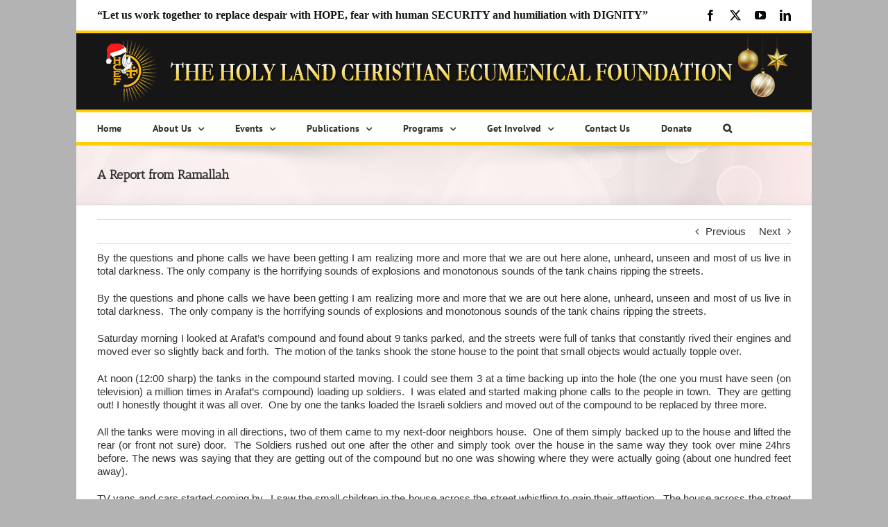

--- FILE ---
content_type: application/javascript; charset=UTF-8
request_url: https://hcef.org/wp-content/cache/min/1/seal.js?ver=1766511982
body_size: 4
content:
<!--
document.write("<img id=\"vikingcloudSealImage\" src=\"https://sealserver.trustwave.com/seal_image.php?customerId=&size=105x54&style=\" border=\"0\" style=\"cursor:pointer;\" onclick=\"javascript:window.open('https://sealserver.trustwave.com/cert.php?customerId=&size=105x54&style=&baseURL=', 'c_TW', 'location=no, toolbar=no, resizable=yes, scrollbars=yes, directories=no, status=no, width=615, height=720'); return false;\" oncontextmenu=\"javascript:alert('Copying Prohibited by Law - Trusted Commerce is a Service Mark of Viking Cloud, Inc.'); return false;\" alt=\"This site is protected by VikingCloud's Trusted Commerce program\" title=\"This site is protected by VikingCloud's Trusted Commerce program\" />")

--- FILE ---
content_type: application/javascript; charset=UTF-8
request_url: https://hcef.org/wp-content/cache/min/1/wp-content/plugins/fusion-builder/assets/js/min/general/awb-off-canvas.js?ver=1766511982
body_size: 3009
content:
!function(e){"use strict";window.awb_oc_timeouts={},window.awbOffCanvas={timeouts:{},capitalize:function(e){return e.charAt(0).toUpperCase()+e.slice(1)},set:function(e,a,n){e=e?"_"+e:"_data";let t=localStorage.getItem("off_canvas"+e);(t=t?JSON.parse(t):{})[a]=n,localStorage.setItem("off_canvas"+e,JSON.stringify(t))},get:function(e,a){e=e?"_"+e:"_data";let n=localStorage.getItem("off_canvas"+e);return(n=n?JSON.parse(n):{})[a]||""},animationsWithoutDirection:["flash","rubberBand","shake","flipinx","flipiny","lightspeedin","flipOutX","flipOutY","lightSpeedOut"],open_off_canvas:function(a,n=!0,t=!1){const o=e('.awb-off-canvas-wrap[data-id="'+a+'"]'),s=o.find(".awb-off-canvas"),i=window["off_canvas_"+a],c=this;if(!o.length)return;if(o.hasClass("awb-show")&&t)return void this.close_off_canvas(a);if(this.set(a,"last_open_date",new Date),o.hasClass("awb-show")&&!t)return;let f=i.enter_animation;const r=i.enter_animation_direction&&"static"!==i.enter_animation_direction?this.capitalize(i.enter_animation_direction):"",l=i.enter_animation_speed||1;if(("off"===i.status_css_animations||"desktop"===i.status_css_animations&&window.cssua.ua.mobile)&&(f=!1),f){if(this.animationsWithoutDirection.includes(f)||(f=f+"In"+r),s.addClass("fusion-animated "+f),s.attr("data-animation-type",f),s.css({visibility:"visible","animation-duration":l+"s"}),"sliding-bar"===i.type&&"push"===i.transition&&("left"===i.position||"right"===i.position)){const a={transition:"margin-inline-start "+i.enter_animation_speed+"s"};e("body").hasClass("rtl")?(a.marginInlineStart="-"+s.outerWidth()+"px","right"===i.position&&(a.marginInlineStart=s.outerWidth()+"px")):(a.marginInlineStart=s.outerWidth()+"px","right"===i.position&&(a.marginInlineStart="-"+s.outerWidth()+"px"));let n="#wrapper";o.hasClass("init-for-studio")&&(n=".post-preview"),e(n).css(a),e('#sliders-container .tfs-slider[data-parallax="1"]').length&&e('#sliders-container .tfs-slider[data-parallax="1"]').css(a)}}else this.enableTrapFocus(o);if("yes"===i.overlay&&"no"===i.overlay_page_scrollbar&&e("html").css("overflow","hidden"),o.addClass("awb-show"),e('a[href^="#awb-oc__'+a+'"]').addClass("awb-oc-active"),n){const e=this.get(a,"open_count")||0;this.set(a,"open_count",e+1)}const d=parseInt(i.auto_close_after_time);d&&(window.awb_oc_timeouts["close_after_time_"+a]=setTimeout(()=>{c.close_off_canvas(a)},1e3*d));const _=parseInt(i.show_close_button_after_time);_&&(window.awb_oc_timeouts["show_close_button_"+a]=setTimeout(()=>{s.children(".off-canvas-close").removeClass("hidden")},1e3*_)),o.trigger(e.Event("awb-oc-opened"),[a])},close_off_canvas:function(a,n=!0){const t=e('.awb-off-canvas-wrap[data-id="'+a+'"]'),o=t.find(".awb-off-canvas"),s=window["off_canvas_"+a];if(0===t.length||void 0===s)return;let i=s.exit_animation;const c=s.exit_animation_direction&&"static"!==s.exit_animation_direction?this.capitalize(s.exit_animation_direction):"",f=s.exit_animation_speed||1;if(("off"===s.status_css_animations||"desktop"===s.status_css_animations&&window.cssua.ua.mobile)&&(i=!1),i){if(this.animationsWithoutDirection.includes(i)||(i=i+"Out"+c),o.addClass("fusion-animated "+i),o.attr("data-animation-type",i),o.addClass("is-closing"),o.css("animation-duration",f+"s"),"sliding-bar"===s.type&&"push"===s.transition&&("left"===s.position||"right"===s.position)){const a={transition:"margin-inline-start "+s.exit_animation_speed+"s",marginInlineStart:0};let n="#wrapper";t.hasClass("init-for-studio")&&(n=".post-preview"),e(n).css(a),e('#sliders-container .tfs-slider[data-parallax="1"]').length&&e('#sliders-container .tfs-slider[data-parallax="1"]').css(a)}}else"yes"===s.overlay&&t.hasClass("init-for-studio")&&o.addClass("is-closing"),"no"===s.overlay&&t.hasClass("init-for-studio")&&e("#icon-bar .go-back").click(),t.removeClass("awb-show");if(e('a[href^="#awb-oc__'+a+'"]').removeClass("awb-oc-active"),"yes"===s.overlay&&"no"===s.overlay_page_scrollbar&&e("html").css("overflow",""),setTimeout(()=>{this.removeHash()},10),n){const e=this.get(a,"close_count")||0;this.set(a,"close_count",e+1)}this.set(a,"closed",!0),clearTimeout(window.awb_oc_timeouts["close_after_time_"+a]),clearTimeout(window.awb_oc_timeouts["show_close_button_"+a]),parseInt(s.show_close_button_after_time)&&o.children(".off-canvas-close").addClass("hidden"),t.trigger(e.Event("awb-oc-closed"),[a])},removeHash(){const e=window.location.href.split("#")[0];history.replaceState({},"",e)},enableTrapFocus(e){if(!e.hasClass("type-popup"))return;const a=e.find(".awb-off-canvas"),n=a.find('a[href]:not([disabled]):visible, button:not([disabled]):visible, textarea:not([disabled]):visible, input[type="text"]:not([disabled]):visible, input[type="radio"]:not([disabled]):visible, input[type="checkbox"]:not([disabled]):visible, select:not([disabled]):visible'),t=n[0],o=n[n.length-1];setTimeout(()=>{a[0].focus()},100),a[0].addEventListener("keydown",function(e){("Tab"===e.key||9===e.keyCode)&&(e.shiftKey?document.activeElement===t&&(o.focus(),e.preventDefault()):document.activeElement===o&&(t.focus(),e.preventDefault()))})}},e(".awb-off-canvas").on("animationend",function(a){const n=e(this),t=n.parent();n.attr("data-animation-type")&&n.removeClass("fusion-animated").removeClass(n.attr("data-animation-type")).removeAttr("data-animation-type"),n.hasClass("is-closing")?(n.removeClass("is-closing"),n.addClass("oc-waiting-for-close"),t.removeClass("awb-show"),t.hasClass("init-for-studio")&&e("#icon-bar .go-back").click()):window.awbOffCanvas.enableTrapFocus(t)}),e(".awb-off-canvas-wrap").on("transitionend",function(a){const n=e(this).find(".awb-off-canvas");n.hasClass("is-closing")&&e(this).hasClass("init-for-studio")&&(e("#icon-bar .go-back").click(),n.removeClass("is-closing")),n.removeClass("oc-waiting-for-close")}),e(window).on("load",function(){if(location.hash&&location.hash.startsWith("#awb-oc__")||location.hash&&location.hash.startsWith("#awb-open-oc__")){const e=location.hash.split("__")[1];window.awbOffCanvas.open_off_canvas(e,!1,!1)}e(".awb-off-canvas-wrap.init-for-studio").each(function(a,n){const t=e(n).data("id");window.awbOffCanvas.open_off_canvas(t,!1,!1)}),e(".awb-off-canvas-wrap").each(function(){e(this).on("awb-oc-closed",function(){e(this).find(".fusion-youtube iframe").each(function(){this.contentWindow.postMessage('{"event":"command","func":"pauseVideo","args":""}',"*")}),e(this).find(".fusion-vimeo iframe").each(function(){new Vimeo.Player(this).pause()}),e(this).find("video").each(function(){e(this).get(0).pause()}),e(this).find(".mejs-audio").each(function(){e(this).find(".mejs-playpause-button.mejs-pause button").trigger("click")})})})}),e('a[href^="#awb-oc__"]').on("click",function(a){a.preventDefault();const n=(e(this).attr("href")||"").split("__")[1];window.awbOffCanvas.open_off_canvas(n,!1,!0)}),e('a[href^="#awb-open-oc__"]').on("click",function(a){a.preventDefault();const n=(e(this).attr("href")||"").split("__")[1];window.awbOffCanvas.open_off_canvas(n,!1,!1)}),e('a[href^="#awb-close-oc__"]').on("click",function(a){a.preventDefault();const n=(e(this).attr("href")||"").split("__")[1];n?window.awbOffCanvas.close_off_canvas(n):e(".awb-off-canvas-wrap.awb-show").each(function(){const a=e(this).data("id");window.awbOffCanvas.close_off_canvas(a)}),window.awbOffCanvas.removeHash()}),e(".awb-off-canvas-wrap:not(.overlay-disable-close)").on("click",function(a){if(a.target===this){const a=e(this).data("id");window.awbOffCanvas.close_off_canvas(a)}}),e(".close-on-anchor a").on("click",function(){if((e(this).attr("href")||"").includes("#")){const a=e(this).closest(".awb-off-canvas-wrap").data("id");window.awbOffCanvas.close_off_canvas(a)}}),e(".off-canvas-close").on("click",function(a){a.preventDefault();const n=e(this).closest(".awb-off-canvas-wrap").data("id");window.awbOffCanvas.close_off_canvas(n)}),e(document).on("keydown",function(a){if(27!==a.keyCode)return;e(".awb-off-canvas-wrap.awb-show:not(.disable-close-on-esc)").each(function(a,n){const t=e(n).data("id");window.awbOffCanvas.close_off_canvas(t)})}),e(".awb-off-canvas").on("mouseover",function(){const a=e(this).closest(".awb-off-canvas-wrap").data("id"),n=window["off_canvas_"+a];parseInt(n.auto_close_after_time)&&window.awb_oc_timeouts["close_after_time_"+a]&&clearTimeout(window.awb_oc_timeouts["close_after_time_"+a])}),e(".awb-off-canvas").on("mouseleave",function(){const a=e(this).closest(".awb-off-canvas-wrap").data("id"),n=window["off_canvas_"+a],t=parseInt(n.auto_close_after_time);t&&window.awb_oc_timeouts["close_after_time_"+a]&&(window.awb_oc_timeouts["close_after_time_"+a]=setTimeout(()=>{window.awbOffCanvas.close_off_canvas(a)},1e3*t))}),e("body").on("goback",function(a){e(".post-preview").css({"margin-right":0,"margin-left":0})}),e(".awb-off-canvas-wrap").each(function(a,n){const t=e(n).data("id"),o=window["off_canvas_"+t],s=e("#wpadminbar"),i=s.outerHeight();if("full"===o.height&&s.length&&e(n).find(".awb-off-canvas").css("height",`calc(100vh - ${i}px)`),"sliding-bar"===o.type&&"top"===o.position&&s.length&&e(n).find(".awb-off-canvas").css("margin-top",`${i}px`),"yes"===o.on_click){const a=o.on_click_element?e(o.on_click_element):null;a&&a.length&&(a.attr("data-off-canvas",o.on_click_element),e(document).on("click",o.on_click_element,function(e){e.preventDefault(),window.awbOffCanvas.open_off_canvas(t,!1)}))}"yes"===o.on_add_to_cart&&e(document).on("added_to_cart",function(){window.awbOffCanvas.open_off_canvas(t)});let c=!1;if(o.frequency){if("close"===o.frequency){!0===window.awbOffCanvas.get(t,"closed")&&(c=!0)}if("once"===o.frequency){0<window.awbOffCanvas.get(t,"open_count")&&(c=!0)}if("xtimes"===o.frequency&&o.frequency_xtimes){const e=window.awbOffCanvas.get(t,"open_count");parseInt(o.frequency_xtimes)<=e&&(c=!0)}if("session"===o.frequency){sessionStorage.getItem("off_canvas_"+t+"_opened")?c=!0:sessionStorage.setItem("off_canvas_"+t+"_opened",!0)}let e=window.awbOffCanvas.get(t,"last_open_date");const a=new Date;if("day"===o.frequency&&e){a<(e=new Date(e)).getTime()+864e5&&(c=!0)}if("week"===o.frequency&&e){a<(e=new Date(e)).getTime()+6048e5&&(c=!0)}if("month"===o.frequency&&e){e=new Date(e),a<new Date(e).setMonth(e.getMonth()+1)&&(c=!0)}if("xdays"===o.frequency&&o.frequency_xdays&&e){e=new Date(e);const n=parseInt(o.frequency_xdays);a<e.getTime()+24*n*60*60*1e3&&(c=!0)}}if("yes"===o.after_x_page_views){const e=window.awbOffCanvas.get(t,"page_views")||0;e<parseInt(o.number_of_page_views)&&(c=!0),window.awbOffCanvas.set(t,"page_views",e+1)}if("yes"===o.after_x_sessions){let e;sessionStorage.getItem("off_canvas_"+t)||(sessionStorage.setItem("off_canvas_"+t,!0),e=window.awbOffCanvas.get(t,"sessions")||0,window.awbOffCanvas.set(t,"sessions",e+1)),(e=window.awbOffCanvas.get(t,"sessions"))<=parseInt(o.number_of_sessions)&&(c=!0)}if(o.when_arriving_from){const e=document.referrer,a=window.location.host,n=o.when_arriving_from;let t;!e||e.includes(a)?t="internal":(t="external",/\.?(google|bing|yahoo|duckduckbot|yandex|baidu|msn|teoma|slurp)\./.test(e)&&(t="search")),c=!n.includes(t)}if("opened"===o.off_canvas_state&&"sliding-bar"===o.type&&o.has_js_rules&&!c&&(e(window).on("load",function(){window.awbOffCanvas.open_off_canvas(t)}),c=!0),!0===o.isOpened&&(c=!0),!c){if("yes"===o.on_page_load&&setTimeout(()=>{window.awbOffCanvas.open_off_canvas(t),o.isOpened=!0},100),"yes"===o.time_on_page&&o.time_on_page_duration&&setTimeout(()=>{window.awbOffCanvas.open_off_canvas(t),o.isOpened=!0},1e3*o.time_on_page_duration),"yes"===o.on_scroll){const a=o.scroll_direction,n=o.scroll_to,s=document.documentElement.scrollHeight;let i=o.scroll_position;if(i&&isNaN(i)&&(i=i.includes("%")?s/100*parseInt(i):parseInt(i)),"down"===a&&"element"===n){const e=o.scroll_element?document.querySelector(o.scroll_element):null;if(e){const a=new IntersectionObserver(e=>{e.forEach(e=>{e.isIntersecting&&(window.awbOffCanvas.open_off_canvas(t),o.isOpened=!0,a.unobserve(e.target))})});a.observe(e)}}else e(window).on("scroll",function(e){"up"===o.scroll_direction&&this.oldScroll>this.scrollY&&(o.isOpened||window.awbOffCanvas.open_off_canvas(t),o.isOpened=!0),"down"===o.scroll_direction&&this.oldScroll<this.scrollY&&this.scrollY>=i&&(o.isOpened||window.awbOffCanvas.open_off_canvas(t),o.isOpened=!0),this.oldScroll=this.scrollY})}if("yes"===o.exit_intent){const e=function(a){null==a.relatedTarget&&"select"!==a.target.nodeName.toLowerCase()&&(window.awbOffCanvas.open_off_canvas(t),document.removeEventListener("mouseout",e),o.isOpened=!0)};document.addEventListener("mouseout",e)}if("yes"===o.after_inactivity&&o.inactivity_duration){const e=o.inactivity_duration;let a;const n=function(){a=window.setTimeout(s,1e3*e)},s=function(){o.isOpened||window.awbOffCanvas.open_off_canvas(t),o.isOpened=!0},i=function(){document.addEventListener("mousemove",c,!1),document.addEventListener("mousedown",c,!1),document.addEventListener("keypress",c,!1),document.addEventListener("touchmove",c,!1),document.addEventListener("scroll",c,!1),n()},c=function(){window.clearTimeout(a),n()};i()}}})}(jQuery)